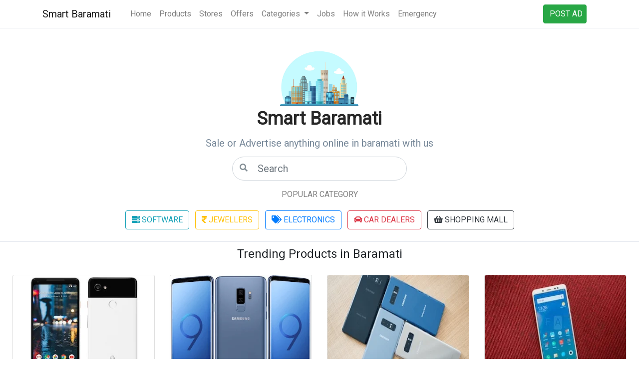

--- FILE ---
content_type: text/html; charset=UTF-8
request_url: https://www.smartbaramati.com/index/
body_size: 11834
content:

<!DOCTYPE html>
<html lang="en">
<head>
<title>Smart Baramati : Sale or Advertise anything online in baramati with us</title>
<meta charset="utf-8">

    <base href="/">
	<link rel="canonical" href="https://www.smartbaramati.com/" />
<meta name="viewport" content="width=device-width, initial-scale=1, shrink-to-fit=no">
<meta name="description"
	      content="Smart Baramati : Sale or Advertise anything online in baramati city. Search for popular hotel, near by restaurants, cafe, shopping mall, furniture showrooms, jewellers, doctors, movie theater, college, bank, atm, hosptial, car dealers.">

<link rel="shortcut icon" type="image/x-icon" href="favicon.ico"/>
<link rel="stylesheet" href="assets/bootstrap/css/bootstrap.min.css">
<link rel="stylesheet" href="assets/fontawesome/css/fontawesome-all.min.css"/>
<link href="https://fonts.googleapis.com/css?family=Roboto:300,400" rel="stylesheet">
		<link href="assets/design/css/home.min.css" rel="stylesheet" type="text/css" media="all"/>

<meta name="keywords" content="Smart Baramati,smartbit,baramati,baramati city,smart city,near by baramati"/>
<script type="text/javascript" src="assets/jquery/jquery-3.3.1.slim.min.js"></script>
<script src="assets/bootstrap/js/bootstrap.min.js"></script>
<script type="text/javascript" src="assets/design/js/shadoweffect.js"></script>
<!-- Global site tag (gtag.js) - Google Analytics -->
<script async src="https://www.googletagmanager.com/gtag/js?id=UA-93249036-2"></script>
<script>
  window.dataLayer = window.dataLayer || [];
  function gtag(){dataLayer.push(arguments);}
  gtag('js', new Date());

  gtag('config', 'UA-93249036-2', { 'anonymize_ip': true });
</script>
<script data-ad-client="ca-pub-3231475540598903" async src="https://pagead2.googlesyndication.com/pagead/js/adsbygoogle.js"></script><meta name="google-site-verification" content="Z5kLopjaoWrtvhoTzqz6RCLoydZVRGsbFQe7_OH_2lQ" />
<script type="application/ld+json">
    {
        "@context": "http://schema.org",
        "@type": "WebSite",
        "name": "Smart Baramati",
        "url": "https://www.smartbaramati.com/",
        "potentialAction": {
            "@type": "SearchAction",
            "target": "https://www.smartbaramati.com/listing.php?search={search_term_string}",
            "query-input": "required name=search_term_string"
        }
    }
    </script>
    <script type="text/javascript">
  window.GUMLET_CONFIG = {
      hosts: [{
          current: "smartbaramati.com",
          gumlet: "smartbaramati.gumlet.io"
      }],
      lazy_load: true
  };
  (function(){d=document;s=d.createElement("script");s.src="https://cdn.gumlet.com/gumlet.js/2.1/gumlet.min.js";s.async=1;d.getElementsByTagName("head")[0].appendChild(s);})();
</script>
<script defer src="site.js"></script>
  <meta name="viewport" content="width=device-width, user-scalable=no" />
  <link rel="manifest" href="manifest.json" />
</head>
<body>


    <nav class="navbar navbar-expand-lg navbar-light">
        <div class="container"><a href="#" class="navbar-brand">Smart Baramati</a>
            <div class="d-flex ml-auto">
                <button class="navbar-toggler" type="button" data-toggle="collapse" data-target="#globalNavbar"
                        aria-controls="globalNavbar" aria-expanded="false" aria-label="Toggle navigation"><span
                            class="navbar-toggler-icon"></span></button>
            </div>

            <div class="collapse navbar-collapse" id="globalNavbar">
                <ul class="navbar-nav mr-auto order-1">
                    <li class="nav-item"><a class="nav-link" href="https://www.smartbaramati.com/">Home</a></li>
                    <li class="nav-item"><a class="nav-link" href="trending-products/">Products</a></li>
                    <li class="nav-item"><a class="nav-link" href="trending-stores/">Stores</a></li>
                    <li class="nav-item"><a class="nav-link" href="trending-offers/">Offers</a></li>


                    <li class="nav-item dropdown mega-dropdown">
                        <a class="nav-link dropdown-toggle" href="#" id="navbarDropdown" role="button"
                           data-toggle="dropdown" aria-haspopup="true" aria-expanded="false">
                            Categories
                        </a>
                        <div class="dropdown-menu mega-dropdown-background" aria-labelledby="navbarDropdown">
                            <div class="navbar-collapse navbar-top-collapse">

                                <div class="row mega-dropdown-background">
                                    <div class="col-md-2">
                                        <p class="text-center">Shopping</p>
                                        <div class="dropdown-divider"></div>
                                        <a title="Electronics" class="dropdown-item" href="electronics-baramati-listing/">Electronics</a>
                                        <a title="Jewellers" class="dropdown-item" href="jewellers-baramati-listing/">Jewellers</a>
                                        <a title="Clothing" class="dropdown-item" href="clothing-baramati-listing/">Clothing</a>
                                        <a title="Mobiles" class="dropdown-item" href="mobile-phone-dealers-baramati-listing/">Mobile Phone Dealers</a>
                                        <a title="Footwear" class="dropdown-item" href="footwear-baramati-listing/">Footwear</a>
                                        <br>
                                    </div>
                                    <div class="col-md-2">
                                        <p class="text-center">Services</p>
                                        <div class="dropdown-divider"></div>
                                        <a title="Insurance" class="dropdown-item" href="insurance-agent-baramati-listing/">Insurance</a>
                                        <a title="Finance" class="dropdown-item" href="finance-baramati-listing/">Finance</a>
                                        <a title="Car Repair & Services" class="dropdown-item" href="car-repair-services-baramati-listing/">Car Repair &
                                            Services</a>
                                        <a title="Electrician" class="dropdown-item" href="electricians-baramati-listing/">Electrician</a>
                                        <a title="Wholesaler" class="dropdown-item" href="wholesaler-baramati-listing/">Wholesaler</a>
                                        <br>
                                    </div>
                                    <div class="col-md-2">
                                        <p class="text-center">Food & Drinks</p>
                                        <div class="dropdown-divider"></div>
                                        <a title="Hotels" class="dropdown-item" href="hotels-baramati-listing/">Hotels</a>
                                        <a title="Snacks Center" class="dropdown-item" href="snacks-center-baramati-listing/">Snacks Center</a>
                                        <a title="Restaurants" class="dropdown-item" href="restaurants-baramati-listing/">Restaurants</a>
                                        <a title="Mess" class="dropdown-item" href="mess-baramati-listing/">Mess</a>
                                        <a title="Sweet Home" class="dropdown-item" href="sweet-home-baramati-listing/">Sweet Home</a>
                                        <br>
                                    </div>
                                    <div class="col-md-2">
                                        <p class="text-center">Computer & IT</p>
                                        <div class="dropdown-divider"></div>
                                        <a title="Computer Training" class="dropdown-item" href="computer-training-institute-baramati-listing/">Computer
                                            Training</a>
                                        <a title="Computer Repairing" class="dropdown-item" href="computer-baramati-listing/">Computer
                                            Repairing</a>
                                        <a title="CCTV" class="dropdown-item" href="cctv-baramati-listing/">CCTV</a>
                                        <a title="Flex & Printing" class="dropdown-item" href="flex-printing-baramati-listing/">Flex & Printing</a>
                                        <br>
                                    </div>
                                    <div class="col-md-2">
                                        <p class="text-center">Automobile</p>
                                        <div class="dropdown-divider"></div>
                                        <a title="Car Dealers" class="dropdown-item" href="car-dealers-baramati-listing/">Car Dealers</a>
                                        <a title="Bike Dealers" class="dropdown-item" href="bike-dealers-baramati-listing/">Bike Dealers</a>
                                        <a title="Car Repair & Services" class="dropdown-item" href="car-repair-services-baramati-listing/">Car Repair &
                                            Services</a>
                                        <a title="Bike Repair & Services" class="dropdown-item" href="#">Bike Repair &
                                            Services</a>
                                        <br>
                                    </div>
                                    <div class="col-md-2">
                                        <p class="text-center">Popular in Baramati</p>
                                        <div class="dropdown-divider"></div>
                                        <a title="Movie Theator" class="dropdown-item" href="movie-theater-baramati-listing/">Movie Theator</a>
                                        <a title="Nakshatra Garden" class="dropdown-item" href="nakshatra-garden-1357-baramati/">Nakshatra Garden</a>
                                        <a title="Krishi Vigyan Kendra" class="dropdown-item" href="#">Krishi Vigyan
                                            Kendra</a>
                                        <a title="VPKBIET" class="dropdown-item" href="vidya-pratishthans-kamalnayan-bajaj-institute-of-engineering-and-technology-302-baramati/">VPKBIET</a>
                                        <a title="Load More" class="dropdown-item" href="category/">Load More <i class="fa fa-arrow-circle-right"></i></a>
                                        <br>
                                    </div>
                                </div>
                            </div>
                        </div>

                    </li>

                    <li class="nav-item"><a title="Jobs" class="nav-link" href="jobs/">Jobs</a></li>
                    <li class="nav-item"><a class="nav-link" href="how-it-works/">How it Works</a></li>
                    <li class="nav-item"><a class="nav-link" href="emergency-numbers/">Emergency</a></li>

                </ul>
                <ul class="navbar-nav d-none d-lg-flex ml-2 order-3">
                    <a title="POST AD" class="btn btn-success" href="post-ad/" role="button">POST AD</a>
                </ul>
            </div>
        </div>
    </nav>

	
    <main id="main" class="site-main main">
        <section class="hero">
            <div class="container">
                <img src="images/smartbaramati.png" alt="Smart Baramati" class="image-size img-responsive">
                <br>
                <h1 class="display-1 text-bold">Smart Baramati</h1>
                <p class="h5 text-gray-soft">Sale or Advertise anything online in baramati with us</p>
                <form class="hero__form" action="listing.php" method="get">
                    <div class="form-group">
                        <div class="form-group--search form-group--search--left">
                            <input class="form-control form-control-lg form-control--rounded" name="search" id="search"
                                   type="search" placeholder="Search">
                            <button class="btn-submit" type="submit">
                                <i class="fa fa-search fa-1x"></i>
                            </button>
                        </div>
                    </div>
                </form>
                <p class="text-black-50">POPULAR CATEGORY</p>
                <div>
                    <a title="SOFTWARE" class="btn btn-outline-info m-1" href="software-baramati-listing/" role="button"><i
                                class="fa fa-server fa-1x"></i> SOFTWARE</a>
                    <a title="JEWELLERS" class="btn btn-outline-warning m-1" href="jewellers-baramati-listing/" role="button"><i
                                class="fa fa-rupee-sign fa-1x"></i> JEWELLERS</a>
                    <a title="ELECTRONICS" class="btn btn-outline-primary m-1" href="electronics-baramati-listing/" role="button"><i
                                class="fa fa-tags fa-1x"></i> ELECTRONICS</a>
                    <a title="CAR DEALERS" class="btn btn-outline-danger m-1" href="car-dealers-baramati-listing/" role="button"><i
                                class="fa fa-car fa-1x"></i> CAR DEALERS</a>
                    <a title="SHOPPING MALL" class="btn btn-outline-dark m-1" href="shopping-mall-baramati-listing/" role="button"><i
                                class="fa fa-shopping-basket fa-1x"></i> SHOPPING MALL</a>
                </div>
            </div>
        </section>
    </main>

	
        <div class="container-fluid">
            <p class="h4 text-center sectionheader">Trending Products in Baramati</p>
            <div class="card-deck sectionheader">
				                                    <div class="card">
                                        <a href="google-pixel-2-xl-black-white-64-gb-4-ram-product/">
                                            <div class="card-img-top card-img-top-250">
                                                <img class="img-fluid card-img-top-250"
                                                     data-src="../images/product/google-pixel-2-xl-64-gb-black-white.png"
                                                     alt="Smart Baramati"></div>
                                            <div class="card-body">
                                                <p class="h6 text-gray-soft text-center">Google Pixel 2 XL (Black & White, 64 GB) 
(4 GB RAM)</p>                                               
												                                                    <p class="text-center">
                                                        <span class="text-success"><i
                                                                    class="fa fa-rupee-sign text-success"></i>&nbsp;39129                                                        </span>&nbsp;&nbsp;
                                                        <span class="text-info">
                                                            <del><i class="fa fa-rupee-sign text-info"></i>&nbsp;45499                                                            </del>
                                                        </span>&nbsp;&nbsp;
                                                        <span class="text-black-50">14 % OFF                                                        </span>
                                                    </p>
													                                                                <p class="card-text card-my-phone text-center">
                                                                    <a href="#"
                                                                       class="btn btn-success btn-sm disabled">0
                                                                    </a>
																	<i class="far fa-star text-warning"></i><i class="far fa-star text-warning"></i><i class="far fa-star text-warning"></i><i class="far fa-star text-warning"></i><i class="far fa-star text-warning"></i>																	<small>0 Votes</small>                                                                </p>
																                                            </div>
                                        </a>
                                    </div>
															                                    <div class="card">
                                        <a href="samsung-galaxy-s9-plus-coral-blue-64-gb-6-ram-product/">
                                            <div class="card-img-top card-img-top-250">
                                                <img class="img-fluid card-img-top-250"
                                                     data-src="../images/product/samsung-galaxy-s9-plus-coral-blue-64-gb-ram.png"
                                                     alt="Smart Baramati"></div>
                                            <div class="card-body">
                                                <p class="h6 text-gray-soft text-center">Samsung Galaxy S9 Plus (Coral Blue, 64 GB) (6 GB RAM)</p>                                               
												                                                    <p class="text-center">
                                                        <span class="text-success"><i
                                                                    class="fa fa-rupee-sign text-success"></i>&nbsp;52791                                                        </span>&nbsp;&nbsp;
                                                        <span class="text-info">
                                                            <del><i class="fa fa-rupee-sign text-info"></i>&nbsp;59990                                                            </del>
                                                        </span>&nbsp;&nbsp;
                                                        <span class="text-black-50">12 % OFF                                                        </span>
                                                    </p>
													                                                                <p class="card-text card-my-phone text-center">
                                                                    <a href="#"
                                                                       class="btn btn-success btn-sm disabled">5.0                                                                    </a>
																	<i class="fas fa-star text-warning"></i><i class="fas fa-star text-warning"></i><i class="fas fa-star text-warning"></i><i class="fas fa-star text-warning"></i><i class="fas fa-star text-warning"></i>																	<small>1 Votes</small>                                                                </p>
																                                            </div>
                                        </a>
                                    </div>
															                                    <div class="card">
                                        <a href="samsung-galaxy-note-8-midnight-black-64-gb-product/">
                                            <div class="card-img-top card-img-top-250">
                                                <img class="img-fluid card-img-top-250"
                                                     data-src="../images/product/samsung-galaxy-note-8-64-gb-black-white.png"
                                                     alt="Smart Baramati"></div>
                                            <div class="card-body">
                                                <p class="h6 text-gray-soft text-center">Samsung Galaxy Note 8 (Midnight Black, 64 GB)  (6 GB RAM)</p>                                               
												                                                    <p class="text-center">
                                                        <span class="text-success"><i
                                                                    class="fa fa-rupee-sign text-success"></i>&nbsp;53030                                                        </span>&nbsp;&nbsp;
                                                        <span class="text-info">
                                                            <del><i class="fa fa-rupee-sign text-info"></i>&nbsp;74690                                                            </del>
                                                        </span>&nbsp;&nbsp;
                                                        <span class="text-black-50">29 % OFF                                                        </span>
                                                    </p>
													                                                                <p class="card-text card-my-phone text-center">
                                                                    <a href="#"
                                                                       class="btn btn-success btn-sm disabled">0
                                                                    </a>
																	<i class="far fa-star text-warning"></i><i class="far fa-star text-warning"></i><i class="far fa-star text-warning"></i><i class="far fa-star text-warning"></i><i class="far fa-star text-warning"></i>																	<small>0 Votes</small>                                                                </p>
																                                            </div>
                                        </a>
                                    </div>
															                                    <div class="card">
                                        <a href="redmi-note-5-pro-gold-64-gb-4gb-ram-product/">
                                            <div class="card-img-top card-img-top-250">
                                                <img class="img-fluid card-img-top-250"
                                                     data-src="../images/product/redmi-note-5-pro.jpg"
                                                     alt="Smart Baramati"></div>
                                            <div class="card-body">
                                                <p class="h6 text-gray-soft text-center">Redmi Note 5 Pro (Gold, 64 GB)  (4 GB RAM)</p>                                               
												                                                    <p class="text-center">
                                                        <span class="text-success"><i
                                                                    class="fa fa-rupee-sign text-success"></i>&nbsp;14241                                                        </span>&nbsp;&nbsp;
                                                        <span class="text-info">
                                                            <del><i class="fa fa-rupee-sign text-info"></i>&nbsp;14990                                                            </del>
                                                        </span>&nbsp;&nbsp;
                                                        <span class="text-black-50">5 % OFF                                                        </span>
                                                    </p>
													                                                                <p class="card-text card-my-phone text-center">
                                                                    <a href="#"
                                                                       class="btn btn-success btn-sm disabled">5.0                                                                    </a>
																	<i class="fas fa-star text-warning"></i><i class="fas fa-star text-warning"></i><i class="fas fa-star text-warning"></i><i class="fas fa-star text-warning"></i><i class="fas fa-star text-warning"></i>																	<small>1 Votes</small>                                                                </p>
																                                            </div>
                                        </a>
                                    </div>
															            </div>

        </div>

			        <div class="container-fluid">
            <p class="h4 text-center sectionheader">Offers in Baramati</p>
            <div class="card-deck sectionheader">
				                                    <div class="card">
                                        <a href="moto-e4-plus-iron-gray-32-gb-3gb-ram-product/">
                                            <div class="card-img-top card-img-top-250">
                                                <img class="img-fluid card-img-top-250"
                                                     data-src="../images/product/motorola-moto-e4-plus-xt1770.jpg"
                                                     alt="Smart Baramati"></div>
                                            <div class="card-body">
                                                <p class="h5 text-gray-soft text-center">Moto E4 Plus 5% OFF</p>
                                            </div>

                                        </a>
                                    </div>
															                                    <div class="card">
                                        <a href="redmi-note-5-pro-gold-64-gb-4gb-ram-product/">
                                            <div class="card-img-top card-img-top-250">
                                                <img class="img-fluid card-img-top-250"
                                                     data-src="../images/product/redmi-note-5-pro.jpg"
                                                     alt="Smart Baramati"></div>
                                            <div class="card-body">
                                                <p class="h5 text-gray-soft text-center">Redmi Note 5 Pro 5% OFF</p>
                                            </div>

                                        </a>
                                    </div>
															                                    <div class="card">
                                        <a href="software-development-product/">
                                            <div class="card-img-top card-img-top-250">
                                                <img class="img-fluid card-img-top-250"
                                                     data-src="../images/product/web-design-smartbit-infotech.png"
                                                     alt="Smart Baramati"></div>
                                            <div class="card-body">
                                                <p class="h5 text-gray-soft text-center">Website Development</p>
                                            </div>

                                        </a>
                                    </div>
															                                    <div class="card">
                                        <a href="android-app-development-product/">
                                            <div class="card-img-top card-img-top-250">
                                                <img class="img-fluid card-img-top-250"
                                                     data-src="../images/product/mobile-apps-development-smartbit-infotech.png"
                                                     alt="Smart Baramati"></div>
                                            <div class="card-body">
                                                <p class="h5 text-gray-soft text-center">Android App Development</p>
                                            </div>

                                        </a>
                                    </div>
															            </div>
        </div>
		

        <div class="container-fluid">
            <p class="h4 text-center sectionheader">Popular Stores in Baramati</p>
            <div class="card-deck sectionheader">
				                                    <div class="card">
                                        <a href="carnival-cinemas-2107-baramati/" title="Carnival Cinemas, MIDC, Baramati">
                                            <div class="card-img-top card-img-top-250">
                                                <img class="img-fluid card-img-top-250"
                                                     src="../images/smartbaramati.png"
                                                     alt="Carnival Cinemas, MIDC, Baramati"></div>
                                            <div class="card-body">
                                                <p class="h6 text-gray-soft text-center">Carnival Cinemas</p>
	                                                                                                        <p class="card-text card-my-phone text-center">
<button class="btn btn-outline-info disabled btn-sm">4.5</button>
					                                            <i class="fas fa-star text-warning"></i><i class="fas fa-star text-warning"></i><i class="fas fa-star text-warning"></i><i class="fas fa-star text-warning"></i><i class="fas fa-star-half text-warning"></i>					                                            <small>4 Votes</small>                                                            </p>
				                                            
                                                <p class="card-text card-my-phone text-center">
                                                    <button class="btn btn-outline-success disabled"
                                                            role="button">
                                                        <i class="fa fa-flip-horizontal"><i
                                                                    class="fa fa-phone fa-1x"></i></i>&nbsp;+91 7710822276                                                    </button>
                                                </p>

                                                <hr>
                                                <div class="row">
                                                    <div class="col-6">
                                                        <p class="card-text card-my-views text-left"><i
                                                                    class="fa fa-tag"></i>&nbsp; Movie Theater                                                        </p>
                                                    </div>
                                                    <div class="col-6">
                                                        <p class="card-text card-my-views text-right"><i
                                                                    class="fa fa-map-marker"></i>&nbsp; MIDC                                                        </p>
                                                    </div>
                                                </div>
                                            </div>
                                        </a>
                                    </div>
															                                    <div class="card">
                                        <a href="reliance-smart-shopping-mall-2108-baramati/" title="Reliance Smart, MIDC, Baramati">
                                            <div class="card-img-top card-img-top-250">
                                                <img class="img-fluid card-img-top-250"
                                                     src="../images/smartbaramati.png"
                                                     alt="Reliance Smart, MIDC, Baramati"></div>
                                            <div class="card-body">
                                                <p class="h6 text-gray-soft text-center">Reliance Smart</p>
	                                                                                                        <p class="card-text card-my-phone text-center">
<button class="btn btn-outline-info disabled btn-sm">5.0</button>
					                                            <i class="fas fa-star text-warning"></i><i class="fas fa-star text-warning"></i><i class="fas fa-star text-warning"></i><i class="fas fa-star text-warning"></i><i class="fas fa-star text-warning"></i>					                                            <small>1 Votes</small>                                                            </p>
				                                            
                                                <p class="card-text card-my-phone text-center">
                                                    <button class="btn btn-outline-success disabled"
                                                            role="button">
                                                        <i class="fa fa-flip-horizontal"><i
                                                                    class="fa fa-phone fa-1x"></i></i>&nbsp;18001032022                                                    </button>
                                                </p>

                                                <hr>
                                                <div class="row">
                                                    <div class="col-6">
                                                        <p class="card-text card-my-views text-left"><i
                                                                    class="fa fa-tag"></i>&nbsp; Shopping Mall                                                        </p>
                                                    </div>
                                                    <div class="col-6">
                                                        <p class="card-text card-my-views text-right"><i
                                                                    class="fa fa-map-marker"></i>&nbsp; MIDC                                                        </p>
                                                    </div>
                                                </div>
                                            </div>
                                        </a>
                                    </div>
															                                    <div class="card">
                                        <a href="smartbit-infotech-2041-baramati/" title="SmartBit Infotech, Bhigwan Chowk, Baramati">
                                            <div class="card-img-top card-img-top-250">
                                                <img class="img-fluid card-img-top-250"
                                                     src="../images/store/2041/2041.png"
                                                     alt="SmartBit Infotech, Bhigwan Chowk, Baramati"></div>
                                            <div class="card-body">
                                                <p class="h6 text-gray-soft text-center">SmartBit Infotech</p>
	                                                                                                        <p class="card-text card-my-phone text-center">
<button class="btn btn-outline-info disabled btn-sm">4.5</button>
					                                            <i class="fas fa-star text-warning"></i><i class="fas fa-star text-warning"></i><i class="fas fa-star text-warning"></i><i class="fas fa-star text-warning"></i><i class="fas fa-star-half text-warning"></i>					                                            <small>4 Votes</small>                                                            </p>
				                                            
                                                <p class="card-text card-my-phone text-center">
                                                    <button class="btn btn-outline-success disabled"
                                                            role="button">
                                                        <i class="fa fa-flip-horizontal"><i
                                                                    class="fa fa-phone fa-1x"></i></i>&nbsp;(+91) 9923596160                                                    </button>
                                                </p>

                                                <hr>
                                                <div class="row">
                                                    <div class="col-6">
                                                        <p class="card-text card-my-views text-left"><i
                                                                    class="fa fa-tag"></i>&nbsp; Software                                                        </p>
                                                    </div>
                                                    <div class="col-6">
                                                        <p class="card-text card-my-views text-right"><i
                                                                    class="fa fa-map-marker"></i>&nbsp; Bhigwan Chowk                                                        </p>
                                                    </div>
                                                </div>
                                            </div>
                                        </a>
                                    </div>
															                                    <div class="card">
                                        <a href="kyara-lifestyle-llp-2055-baramati/" title="Kyara Lifestyle LLP, Bhigwan Road, Baramati">
                                            <div class="card-img-top card-img-top-250">
                                                <img class="img-fluid card-img-top-250"
                                                     src="../images/store/2055_main.png"
                                                     alt="Kyara Lifestyle LLP, Bhigwan Road, Baramati"></div>
                                            <div class="card-body">
                                                <p class="h6 text-gray-soft text-center">Kyara Lifestyle LLP</p>
	                                                                                                        <p class="card-text card-my-phone text-center">
<button class="btn btn-outline-info disabled btn-sm">0.0</button>
					                                            <i class="far fa-star text-warning"></i><i class="far fa-star text-warning"></i><i class="far fa-star text-warning"></i><i class="far fa-star text-warning"></i><i class="far fa-star text-warning"></i>					                                            <small>0 Votes</small>                                                            </p>
				                                            
                                                <p class="card-text card-my-phone text-center">
                                                    <button class="btn btn-outline-success disabled"
                                                            role="button">
                                                        <i class="fa fa-flip-horizontal"><i
                                                                    class="fa fa-phone fa-1x"></i></i>&nbsp;(+91) 02112 222203                                                    </button>
                                                </p>

                                                <hr>
                                                <div class="row">
                                                    <div class="col-6">
                                                        <p class="card-text card-my-views text-left"><i
                                                                    class="fa fa-tag"></i>&nbsp; Shopping Mall                                                        </p>
                                                    </div>
                                                    <div class="col-6">
                                                        <p class="card-text card-my-views text-right"><i
                                                                    class="fa fa-map-marker"></i>&nbsp; Bhigwan Road                                                        </p>
                                                    </div>
                                                </div>
                                            </div>
                                        </a>
                                    </div>
															            </div>
        </div>
		

        <div class="container-fluid">
            <p class="h4 text-center sectionheader">Trending Services in Baramati</p>
            <div class="card-deck">

				                                    <div class="card">

                                    <ul class="list-group">

									
                                <li class="list-group-item">
                                    <i class="fas fa-arrow-alt-circle-right text-secondary"></i>&nbsp;&nbsp;<span
                                            class="text-secondary"><a href="electronics-baramati-listing/"
                                                                      title="Electronics">Electronics</a></span>
                                </li>

								
                                <li class="list-group-item">
                                    <i class="fas fa-arrow-alt-circle-right text-danger"></i>&nbsp;&nbsp;<span
                                            class="text-secondary"><a href="movie-theater-baramati-listing/"
                                                                      title="Movie Theater">Movie Theater</a></span>
                                </li>

								
                                <li class="list-group-item">
                                    <i class="fas fa-arrow-alt-circle-right text-warning"></i>&nbsp;&nbsp;<span
                                            class="text-secondary"><a href="car-dealers-baramati-listing/"
                                                                      title="Car Dealers">Car Dealers</a></span>
                                </li>

								
                                <li class="list-group-item">
                                    <i class="fas fa-arrow-alt-circle-right text-primary"></i>&nbsp;&nbsp;<span
                                            class="text-secondary"><a href="jewellers-baramati-listing/"
                                                                      title="Jewellers">Jewellers</a></span>
                                </li>

								
                                <li class="list-group-item">
                                    <i class="fas fa-arrow-alt-circle-right text-primary"></i>&nbsp;&nbsp;<span
                                            class="text-secondary"><a href="hotels-baramati-listing/"
                                                                      title="Hotels">Hotels</a></span>
                                </li>

								
                                <li class="list-group-item">
                                    <i class="fas fa-arrow-alt-circle-right text-secondary"></i>&nbsp;&nbsp;<span
                                            class="text-secondary"><a href="mangal-karyalay-baramati-listing/"
                                                                      title="Mangal Karyalay">Mangal Karyalay</a></span>
                                </li>

								
                                <li class="list-group-item">
                                    <i class="fas fa-arrow-alt-circle-right text-danger"></i>&nbsp;&nbsp;<span
                                            class="text-secondary"><a href="mobile-phone-dealers-baramati-listing/"
                                                                      title="Mobile Phone Dealers">Mobile Phone Dealers</a></span>
                                </li>

								
                                <li class="list-group-item">
                                    <i class="fas fa-arrow-alt-circle-right text-danger"></i>&nbsp;&nbsp;<span
                                            class="text-secondary"><a href="college-baramati-listing/"
                                                                      title="College">College</a></span>
                                </li>

								
                                <li class="list-group-item">
                                    <i class="fas fa-arrow-alt-circle-right text-primary"></i>&nbsp;&nbsp;<span
                                            class="text-secondary"><a href="mobile-phone-repair-services-baramati-listing/"
                                                                      title="Mobile Phone Repair and Services">Mobile Phone Repair and Services</a></span>
                                </li>

								
                                <li class="list-group-item">
                                    <i class="fas fa-arrow-alt-circle-right text-warning"></i>&nbsp;&nbsp;<span
                                            class="text-secondary"><a href="shopping-mall-baramati-listing/"
                                                                      title="Shopping Mall">Shopping Mall</a></span>
                                </li>

								
                                <li class="list-group-item">
                                    <i class="fas fa-arrow-alt-circle-right text-warning"></i>&nbsp;&nbsp;<span
                                            class="text-secondary"><a href="furniture-baramati-listing/"
                                                                      title="Furniture">Furniture</a></span>
                                </li>

								
                                <li class="list-group-item">
                                    <i class="fas fa-arrow-alt-circle-right text-danger"></i>&nbsp;&nbsp;<span
                                            class="text-secondary"><a href="hospital-baramati-listing/"
                                                                      title="Hospital">Hospital</a></span>
                                </li>

								
                                <li class="list-group-item">
                                    <i class="fas fa-arrow-alt-circle-right text-secondary"></i>&nbsp;&nbsp;<span
                                            class="text-secondary"><a href="restaurants-baramati-listing/"
                                                                      title="Restaurants">Restaurants</a></span>
                                </li>

								
                                <li class="list-group-item">
                                    <i class="fas fa-arrow-alt-circle-right text-primary"></i>&nbsp;&nbsp;<span
                                            class="text-secondary"><a href="doctor-baramati-listing/"
                                                                      title="Doctor">Doctor</a></span>
                                </li>

								                                    </ul>
                                    </div>
									                                    <div class="card">

                                    <ul class="list-group">

									
                                <li class="list-group-item">
                                    <i class="fas fa-arrow-alt-circle-right text-success"></i>&nbsp;&nbsp;<span
                                            class="text-secondary"><a href="flex-printing-baramati-listing/"
                                                                      title="Flex and Printing">Flex and Printing</a></span>
                                </li>

								
                                <li class="list-group-item">
                                    <i class="fas fa-arrow-alt-circle-right text-secondary"></i>&nbsp;&nbsp;<span
                                            class="text-secondary"><a href="bike-dealers-baramati-listing/"
                                                                      title="Bike Dealers">Bike Dealers</a></span>
                                </li>

								
                                <li class="list-group-item">
                                    <i class="fas fa-arrow-alt-circle-right text-secondary"></i>&nbsp;&nbsp;<span
                                            class="text-secondary"><a href="footwear-baramati-listing/"
                                                                      title="Footwear">Footwear</a></span>
                                </li>

								
                                <li class="list-group-item">
                                    <i class="fas fa-arrow-alt-circle-right text-secondary"></i>&nbsp;&nbsp;<span
                                            class="text-secondary"><a href="cake-shop-baramati-listing/"
                                                                      title="Cake Shop">Cake Shop</a></span>
                                </li>

								
                                <li class="list-group-item">
                                    <i class="fas fa-arrow-alt-circle-right text-secondary"></i>&nbsp;&nbsp;<span
                                            class="text-secondary"><a href="gift-shopee-baramati-listing/"
                                                                      title="Gift Shopee">Gift Shopee</a></span>
                                </li>

								
                                <li class="list-group-item">
                                    <i class="fas fa-arrow-alt-circle-right text-secondary"></i>&nbsp;&nbsp;<span
                                            class="text-secondary"><a href="optics-baramati-listing/"
                                                                      title="Optics">Optics</a></span>
                                </li>

								
                                <li class="list-group-item">
                                    <i class="fas fa-arrow-alt-circle-right text-secondary"></i>&nbsp;&nbsp;<span
                                            class="text-secondary"><a href="software-baramati-listing/"
                                                                      title="Software">Software</a></span>
                                </li>

								
                                <li class="list-group-item">
                                    <i class="fas fa-arrow-alt-circle-right text-secondary"></i>&nbsp;&nbsp;<span
                                            class="text-secondary"><a href="computer-training-institute-baramati-listing/"
                                                                      title="Computer Training Institute">Computer Training Institute</a></span>
                                </li>

								
                                <li class="list-group-item">
                                    <i class="fas fa-arrow-alt-circle-right text-secondary"></i>&nbsp;&nbsp;<span
                                            class="text-secondary"><a href="stationary-baramati-listing/"
                                                                      title="Stationary">Stationary</a></span>
                                </li>

								
                                <li class="list-group-item">
                                    <i class="fas fa-arrow-alt-circle-right text-secondary"></i>&nbsp;&nbsp;<span
                                            class="text-secondary"><a href="marriage-bureau-baramati-listing/"
                                                                      title="Marriage Bureau">Marriage Bureau</a></span>
                                </li>

								
                                <li class="list-group-item">
                                    <i class="fas fa-arrow-alt-circle-right text-secondary"></i>&nbsp;&nbsp;<span
                                            class="text-secondary"><a href="car-repair-services-baramati-listing/"
                                                                      title="Car Repair and Services">Car Repair and Services</a></span>
                                </li>

								
                                <li class="list-group-item">
                                    <i class="fas fa-arrow-alt-circle-right text-secondary"></i>&nbsp;&nbsp;<span
                                            class="text-secondary"><a href="medicals-baramati-listing/"
                                                                      title="Medicals">Medicals</a></span>
                                </li>

								
                                <li class="list-group-item">
                                    <i class="fas fa-arrow-alt-circle-right text-secondary"></i>&nbsp;&nbsp;<span
                                            class="text-secondary"><a href="photo-studio-baramati-listing/"
                                                                      title="PHOTO STUDIO">PHOTO STUDIO</a></span>
                                </li>

								
                                <li class="list-group-item">
                                    <i class="fas fa-arrow-alt-circle-right text-secondary"></i>&nbsp;&nbsp;<span
                                            class="text-secondary"><a href="insurance-agent-baramati-listing/"
                                                                      title="Insurance Agent">Insurance Agent</a></span>
                                </li>

								                                    </ul>
                                    </div>
									                                    <div class="card">

                                    <ul class="list-group">

									
                                <li class="list-group-item">
                                    <i class="fas fa-arrow-alt-circle-right text-secondary"></i>&nbsp;&nbsp;<span
                                            class="text-secondary"><a href="computer-repair-services-baramati-listing/"
                                                                      title="Computer Repair and Services">Computer Repair and Services</a></span>
                                </li>

								
                                <li class="list-group-item">
                                    <i class="fas fa-arrow-alt-circle-right text-secondary"></i>&nbsp;&nbsp;<span
                                            class="text-secondary"><a href="electricians-baramati-listing/"
                                                                      title="Electricians">Electricians</a></span>
                                </li>

								
                                <li class="list-group-item">
                                    <i class="fas fa-arrow-alt-circle-right text-success"></i>&nbsp;&nbsp;<span
                                            class="text-secondary"><a href="mobiles-baramati-listing/"
                                                                      title="Mobiles">Mobiles</a></span>
                                </li>

								
                                <li class="list-group-item">
                                    <i class="fas fa-arrow-alt-circle-right text-success"></i>&nbsp;&nbsp;<span
                                            class="text-secondary"><a href="clothing-baramati-listing/"
                                                                      title="Clothing">Clothing</a></span>
                                </li>

								
                                <li class="list-group-item">
                                    <i class="fas fa-arrow-alt-circle-right text-secondary"></i>&nbsp;&nbsp;<span
                                            class="text-secondary"><a href="watch-dealers-baramati-listing/"
                                                                      title="Watch Dealers">Watch Dealers</a></span>
                                </li>

								
                                <li class="list-group-item">
                                    <i class="fas fa-arrow-alt-circle-right text-secondary"></i>&nbsp;&nbsp;<span
                                            class="text-secondary"><a href="fabrication-baramati-listing/"
                                                                      title="Fabrication">Fabrication</a></span>
                                </li>

								
                                <li class="list-group-item">
                                    <i class="fas fa-arrow-alt-circle-right text-secondary"></i>&nbsp;&nbsp;<span
                                            class="text-secondary"><a href="wholesaler-baramati-listing/"
                                                                      title="Wholesaler">Wholesaler</a></span>
                                </li>

								
                                <li class="list-group-item">
                                    <i class="fas fa-arrow-alt-circle-right text-secondary"></i>&nbsp;&nbsp;<span
                                            class="text-secondary"><a href="hardware-baramati-listing/"
                                                                      title="Hardware">Hardware</a></span>
                                </li>

								
                                <li class="list-group-item">
                                    <i class="fas fa-arrow-alt-circle-right text-success"></i>&nbsp;&nbsp;<span
                                            class="text-secondary"><a href="english-speaking-institute-baramati-listing/"
                                                                      title="English Speaking Institute">English Speaking Institute</a></span>
                                </li>

								
                                <li class="list-group-item">
                                    <i class="fas fa-arrow-alt-circle-right text-primary"></i>&nbsp;&nbsp;<span
                                            class="text-secondary"><a href="electrical-shops-baramati-listing/"
                                                                      title="Electrical Shops">Electrical Shops</a></span>
                                </li>

								
                                <li class="list-group-item">
                                    <i class="fas fa-arrow-alt-circle-right text-secondary"></i>&nbsp;&nbsp;<span
                                            class="text-secondary"><a href="mess-baramati-listing/"
                                                                      title="Mess">Mess</a></span>
                                </li>

								
                                <li class="list-group-item">
                                    <i class="fas fa-arrow-alt-circle-right text-secondary"></i>&nbsp;&nbsp;<span
                                            class="text-secondary"><a href="snacks-center-baramati-listing/"
                                                                      title="Snacks Center">Snacks Center</a></span>
                                </li>

								
                                <li class="list-group-item">
                                    <i class="fas fa-arrow-alt-circle-right text-secondary"></i>&nbsp;&nbsp;<span
                                            class="text-secondary"><a href="repair-services-baramati-listing/"
                                                                      title="Repair and Services">Repair and Services</a></span>
                                </li>

								
                                <li class="list-group-item">
                                    <i class="fas fa-arrow-alt-circle-right text-secondary"></i>&nbsp;&nbsp;<span
                                            class="text-secondary"><a href="sweet-home-baramati-listing/"
                                                                      title="Sweet Home">Sweet Home</a></span>
                                </li>

								                                    </ul>
                                    </div>
									
            </div>
            <br>
            <div class="hero__form text-center">
                <p class="text-gray-soft text-center mr-8">Top Category in Baramati</p>
                <a title="Load More" class="btn btn-outline-danger" href="category/" role="button"><i
                            class="fa fa-arrow-circle-right fa-1x"></i> Load More</a>

            </div>
            <br>
        </div>

		

        <div class="container-fluid">
            <p class="h4 text-center sectionheader">Popular Area in Baramati</p>
            <div class="card-deck">
				                                    <div class="card">
                                    <ul class="list-group">
									
                                <li class="list-group-item">
                                    <a href="baramati-area/"><i class="fas fa-map-marker-alt"></i>&nbsp;&nbsp;Baramati</a>
                                </li>
								
                                <li class="list-group-item">
                                    <a href="cinema-road-area/"><i class="fas fa-map-marker-alt"></i>&nbsp;&nbsp;Cinema Road</a>
                                </li>
								
                                <li class="list-group-item">
                                    <a href="indapur-chowk-area/"><i class="fas fa-map-marker-alt"></i>&nbsp;&nbsp;Indapur Chowk</a>
                                </li>
								
                                <li class="list-group-item">
                                    <a href="bhigwan-chowk-area/"><i class="fas fa-map-marker-alt"></i>&nbsp;&nbsp;Bhigwan Chowk</a>
                                </li>
								
                                <li class="list-group-item">
                                    <a href="indapur-road-area/"><i class="fas fa-map-marker-alt"></i>&nbsp;&nbsp;Indapur Road</a>
                                </li>
								                                    </ul>
                                    </div>
									                                    <div class="card">
                                    <ul class="list-group">
									
                                <li class="list-group-item">
                                    <a href="st-stand-area/"><i class="fas fa-map-marker-alt"></i>&nbsp;&nbsp;S.T. Stand</a>
                                </li>
								
                                <li class="list-group-item">
                                    <a href="main-road-area/"><i class="fas fa-map-marker-alt"></i>&nbsp;&nbsp;Main Road</a>
                                </li>
								
                                <li class="list-group-item">
                                    <a href="station-road-area/"><i class="fas fa-map-marker-alt"></i>&nbsp;&nbsp;Station Road</a>
                                </li>
								
                                <li class="list-group-item">
                                    <a href="kacheri-road-area/"><i class="fas fa-map-marker-alt"></i>&nbsp;&nbsp;Kacheri Road</a>
                                </li>
								
                                <li class="list-group-item">
                                    <a href="khandobanagar-area/"><i class="fas fa-map-marker-alt"></i>&nbsp;&nbsp;Khandobanagar</a>
                                </li>
								                                    </ul>
                                    </div>
									                                    <div class="card">
                                    <ul class="list-group">
									
                                <li class="list-group-item">
                                    <a href="bhigwan-road-area/"><i class="fas fa-map-marker-alt"></i>&nbsp;&nbsp;Bhigwan Road</a>
                                </li>
								
                                <li class="list-group-item">
                                    <a href="midc-area/"><i class="fas fa-map-marker-alt"></i>&nbsp;&nbsp;MIDC</a>
                                </li>
								
                                <li class="list-group-item">
                                    <a href="nira-road-area/"><i class="fas fa-map-marker-alt"></i>&nbsp;&nbsp;Nira Road</a>
                                </li>
								
                                <li class="list-group-item">
                                    <a href="midc-road-area/"><i class="fas fa-map-marker-alt"></i>&nbsp;&nbsp;MIDC Road</a>
                                </li>
								
                                <li class="list-group-item">
                                    <a href="gunvadi-road-area/"><i class="fas fa-map-marker-alt"></i>&nbsp;&nbsp;Gunvadi Road</a>
                                </li>
								                                    </ul>
                                    </div>
									                                    <div class="card">
                                    <ul class="list-group">
									
                                <li class="list-group-item">
                                    <a href="phaltan-road-area/"><i class="fas fa-map-marker-alt"></i>&nbsp;&nbsp;Phaltan Road</a>
                                </li>
								
                                <li class="list-group-item">
                                    <a href="kasaba-area/"><i class="fas fa-map-marker-alt"></i>&nbsp;&nbsp;Kasaba</a>
                                </li>
								
                                <li class="list-group-item">
                                    <a href="teen-hatti-chowk-area/"><i class="fas fa-map-marker-alt"></i>&nbsp;&nbsp;Teen Hatti Chowk</a>
                                </li>
								
                                <li class="list-group-item">
                                    <a href="nira-road-area/"><i class="fas fa-map-marker-alt"></i>&nbsp;&nbsp;Nira Road</a>
                                </li>
								
                                <li class="list-group-item">
                                    <a href="canal-road-area/"><i class="fas fa-map-marker-alt"></i>&nbsp;&nbsp;Canal Road</a>
                                </li>
								                                    </ul>
                                    </div>
									            </div>
            <br>
        </div>
		    <div class="container-fluid footerstyle">
        <p class="h4 text-center sectionheader">About Baramati</p>
        <p class="text-justify">
            <b>Baramati</b> is a city and a municipal council in Pune district in the state
            of Maharashtra, India. It is located at 18.15°N 74.58°E. It has an average elevation of 538 meters (1765 feet). It belongs to Paschim
            Maharashtra region and Pune Division. 232 KM from
            State capital Mumbai towards west.
            Surrounding areas mostly depend on agriculture as the main source of income. The land in
            the
            region is very well irrigated because of
            <mark>Nira Left Canal irrigation from Veer Dam</mark>
            . Nira River and Karha
            River also provide direct irrigation water to farms. Drinking water is also sourced from this canal.
            Additionally Municipal Council also receives drinking water from
            <mark>Ujjani Dam</mark>
            through a pipeline. Main crops
            include Sugarcane, Grapes, Jawari, Cotton and Wheat. Grapes and Sugar are exported from here. There is a
            huge market place for cotton and food grains in the city.
        </p>
        <p class="text-justify">
            It has created a niche for itself in the field of education. Last decade has seen growth of
            Baramati
            as a Prominent Education Center with Colleges and Schools ranging
            from Engineering to Biotechnology to Law and Medical college. Surrounded area has three
            major
            places which have become well known education centers. <a href="https://www.smartbaramati.com/vidyanagari-area/"
                                                                      title="Vidya Pratishthan">Vidya
                Pratishthan</a> offers courses from primary
            education to master's degrees. <a href="https://www.smartbaramati.com/vidyanagari-area/" title="Vidyanagari">Vidyanagari</a>
            has a Law College,
            College of Engineering, School of
            BioTechnology, Institute of Information Technology, MBA, MCA apart from Primary School and Arts,
            Commerce,
            Science College. <a href="https://www.smartbaramati.com/tuljaram-chaturchand-college-1795-baramati/"
                                title="Tuljaram Chaturchand College">Tuljaram Chaturchand College</a>
            <mark>(TC College)</mark>
            has a junior college and a senior college with
            well equipped staff following the latest trends in the market. Senior college provides graduation in
            science, commerce and arts.
            Government Industrial Training Institute Malegaon Bk. Industrial areas (MIDC), Jejuri,
            Bhigvan &
            Kurkumbh near city are developing fast & needs skilled manpower. This institute can fulfill the
            requirements of skilled manpower of local industrial establishments, commercial establishments,
            small-scale
            industrial units, consumer markets and other self-employment opportunities.
            Agricultural Development Trust, Shradanagar offers dedicated college for girls. Courses here include
            Basic
            Graduation, Junior College, Bachelor's degree in Education.
            The Malegaon Sugar Factories's Shivnagar Vidya Prasarak Mandal, Malegaon offers wide range of Technology
            and
            Management Courses. The campus has an Engineering College, a Management Institute, a Pharmacy College
            and
            College of Commerce, Science & Computer Education.
        </p>
    </div>
	

    <footer class="container-fluid py-3 footerstyle">
        <div class="row">
            <div class="col-12 col-md">
                <img src="images/smartbaramati.png" alt="Smart Baramati" class="card-img-top-250 img-responsive">
                <p class="font-weight-bold text-center mt-1">Smart Baramati</p>
            </div>
            <div class="col-6 col-md">
                <p>Features</p>
                <ul class="list-unstyled text-small">
                    <li><a class="text-muted" href="how-it-works/" title="How it Works">How it Works</a></li>
                    <li><a class="text-muted" href="post-ad/" title="POST AD">POST AD</a></li>
                    <li><a class="text-muted" href="jobs/" title="Jobs">Jobs</a></li>
                    <li><a class="text-muted" href="privacy/" title="Privacy">Privacy</a></li>
                    <li><a class="text-muted" href="baramati-city/" title="About Baramati City">About Baramati City</a></li>
                    <li><a class="text-muted" href="how-to-reach-baramati-city/" title="How to Reach Baramati">How to Reach Baramati</a></li>
                </ul>
            </div>
            <div class="col-6 col-md">
                <p>Popular Area</p>
                <ul class="list-unstyled text-small">
                    <li><a class="text-muted" href="bhigwan-chowk-area/" title="Bhigwan Chowk">Bhigwan Chowk</a></li>
                    <li><a class="text-muted" href="indapur-road-area/" title="Indapur Road">Indapur Road</a></li>
                    <li><a class="text-muted" href="cinema-road-area/" title="Cinema Road">Cinema Road</a></li>
                    <li><a class="text-muted" href="station-road-area/" title="Station Road">Station Road</a></li>
                </ul>
            </div>
            <div class="col-6 col-md">
                <p>Popular in Baramati</p>
                <ul class="list-unstyled text-small">
                    <li><a class="text-muted" href="city-inn-hotel-546-baramati/" title="City Inn Hotel">City Inn Hotel</a></li>
                    <li><a class="text-muted" href="tuljaram-chaturchand-college-1795-baramati/" title="T.C College">T.C College</a></li>
                    <li><a class="text-muted" href="vidya-pratishthans-kamalnayan-bajaj-institute-of-engineering-and-technology-302-baramati/" title="VPKBIET">VPKBIET</a></li>
                    <li><a class="text-muted" href="swaraj-furniture-mall-2049-baramati/" title="Swaraj Furniture">Swaraj Furniture</a></li>
                </ul>
            </div>
            <div class="col-6 col-md">
                <p>Follow US</p>
                <a href="https://www.facebook.com/smartbaramati" target="_blank">
                    <i class="fab fa-facebook-square fb fa-2x"></i>
                </a>
            </div>
        </div>
        <hr>
        <p class="text-center mt-3 mb-1">&copy; 2021 Smart Baramati. All Rights Reserved. Design & Developed by SmartBit Infotech</p>
    </footer>
	</body>
</html>





--- FILE ---
content_type: text/html; charset=utf-8
request_url: https://www.google.com/recaptcha/api2/aframe
body_size: 268
content:
<!DOCTYPE HTML><html><head><meta http-equiv="content-type" content="text/html; charset=UTF-8"></head><body><script nonce="Y9vlgB6NZ2LH4PywuEXdgA">/** Anti-fraud and anti-abuse applications only. See google.com/recaptcha */ try{var clients={'sodar':'https://pagead2.googlesyndication.com/pagead/sodar?'};window.addEventListener("message",function(a){try{if(a.source===window.parent){var b=JSON.parse(a.data);var c=clients[b['id']];if(c){var d=document.createElement('img');d.src=c+b['params']+'&rc='+(localStorage.getItem("rc::a")?sessionStorage.getItem("rc::b"):"");window.document.body.appendChild(d);sessionStorage.setItem("rc::e",parseInt(sessionStorage.getItem("rc::e")||0)+1);localStorage.setItem("rc::h",'1766853777332');}}}catch(b){}});window.parent.postMessage("_grecaptcha_ready", "*");}catch(b){}</script></body></html>

--- FILE ---
content_type: text/css
request_url: https://www.smartbaramati.com/assets/design/css/home.min.css
body_size: 1169
content:
.nav,.navbar-nav{margin-bottom:0;list-style:none}.hero,.navbar{border-bottom:1px solid #E5E9EF}body{margin:0;font-family:Roboto,sans-serif;font-size:1rem;font-weight:400;line-height:1.5;color:#212529;text-align:left;background-color:#fff}.navbar{position:relative;display:-webkit-box;display:-ms-flexbox;display:flex;-ms-flex-wrap:wrap;flex-wrap:wrap;-webkit-box-align:center;-ms-flex-align:center;align-items:center;-webkit-box-pack:justify;-ms-flex-pack:justify;justify-content:space-between;padding:.5rem 1rem}.navbar-toggler-icon{display:inline-block;width:1.5em;height:1.5em;vertical-align:middle;content:"";background:center center no-repeat;background-size:100% 100%}.navbar>.container,.navbar>.container-fluid{display:-webkit-box;display:-ms-flexbox;display:flex;-ms-flex-wrap:wrap;flex-wrap:wrap;-webkit-box-align:center;-ms-flex-align:center;align-items:center;-webkit-box-pack:justify;-ms-flex-pack:justify;justify-content:space-between}@media (max-width:991px){.navbar>.container{width:100%}.navbar-expand-lg>.container,.navbar-expand-lg>.container-fluid{padding-right:0;padding-left:0}.navbar-light .navbar-nav .nav-link{color:#202020}.hero{min-height:380px}}.navbar-light .navbar-nav .nav-link{color:#838E95;font-size:16px;color:rgba(0,0,0,.5)}.navbar-nav .nav-link{padding-right:0;padding-left:0}a:focus,a:hover,a:visited{text-decoration:none;outline:0;outline-offset:0}.nav-link{display:block;padding:.5rem 1rem}a{color:#00A4FF;text-decoration:none}.btn{max-width:95%}.navbar-collapse{padding-left:15px;padding-right:15px;margin-left:0;margin-right:0}.navbar-top-collapse>.nav{display:block;width:100%}ol:last-child,ul:last-child{margin-bottom:0}.navbar-nav{display:-webkit-box;display:-ms-flexbox;display:flex;-webkit-box-orient:vertical;-webkit-box-direction:normal;-ms-flex-direction:column;flex-direction:column;padding-left:0}.nav{display:-webkit-box;display:-ms-flexbox;display:flex;-ms-flex-wrap:wrap;flex-wrap:wrap;padding:10px}.dropdown-menu{min-width:20rem;margin:10px}.container,.hero__form{margin-left:auto;margin-right:auto}.mega-dropdown{position:static!important}.form-group--search,.hero,.main{position:relative}.mega-dropdown-background{background-color:#fafafa;padding:10px}.main{-webkit-box-flex:1;-ms-flex:1 0 auto;flex:1 0 auto}main{display:block}.hero{min-height:400px;z-index:10;color:#fff;text-align:center;padding-top:40px;background-color:#FFF;padding-bottom:20px}.container{padding-right:15px;padding-left:15px;width:100%}@media (max-width:991px){.display-1{font-size:36px;font-weight:700}}.display-1{font-size:36px;margin-bottom:15px;font-weight:700;color:#272727}@media screen and (max-width:720px){h1{font-size:1.6rem}h2{font-size:1.5rem}h3{font-size:1.4rem}h4{font-size:1.25rem}h5{font-size:1.15rem}h6{font-size:1rem}.display-1{font-size:1.6rem;margin-bottom:15px;font-weight:700;color:#272727}}.image-size{width:180px;height:120px;padding:5px}.text-gray-soft{color:#778899;font-weight:400;margin-bottom:15px}.hero__form{max-width:350px}.form-group--search--left .form-control,.form-group--search--left .input-text{padding-left:50px}@media (max-width:991px){.form-control-lg,.input-group-lg>#user_login,.input-group-lg>#user_pass,.input-group-lg>.form-control,.input-group-lg>.input-group-addon,.input-group-lg>.input-group-btn>.btn,.input-group-lg>.input-text,.woocommerce #content .input-group-lg>.input-group-btn>input.button,.woocommerce #respond .input-group-lg>.input-group-btn>input#submit,.woocommerce .input-group-lg>.input-group-btn>a.button,.woocommerce .input-group-lg>.input-group-btn>button.button,.woocommerce .input-group-lg>.input-group-btn>input.button,.woocommerce-page #content .input-group-lg>.input-group-btn>input.button,.woocommerce-page #respond .input-group-lg>.input-group-btn>input#submit,.woocommerce-page .input-group-lg>.input-group-btn>a.button,.woocommerce-page .input-group-lg>.input-group-btn>button.button,.woocommerce-page .input-group-lg>.input-group-btn>input.button{height:40px;font-size:14px}}.form-control--rounded{border-radius:25px}.form-group--search--left .btn-submit{left:10px}.form-group--search .btn-submit{background:0 0;border:none;position:absolute;top:-1px;height:100%;color:#838E95;padding-left:5px;padding-right:0}.paddingall{padding:20px}.cardimage{width:100px;height:75px}.sectionheader{padding:10px}.card-img-top-250{width:100%;max-height:210px;overflow:hidden;min-height:210px;background-color: #D3D3D3}.card-img-top-350{width:100%;max-height:280px;overflow:hidden;min-height:280px}.listingdiv{padding-top:20px}.card-my-header{font-size:16px;color:#778899;font-weight:400}.card-my-area,.card-my-phone,.card-my-views{font-size:14px;font-weight:400}.card-my-area{color:#87cefa}.card-my-phone{color:#778899}.card-my-views{color:#00bfff}.advertisement{max-height:350px}h5>.h5style{font-weight:lighter}.footerstyle{border-top:1px solid #E5E9EF}.productheader{font-size:15px}.productdescription{font-size:14px}#share-buttons{margin:auto;width:100%;padding:5px}.fb{color:#3b5998}.tweet{color:#00aced}.gplus{color:#dd4b39}.pinterest{color:#cb2027}.linkedin{color:#007bb6}.whatsapp{color:#075e54}

--- FILE ---
content_type: application/x-javascript
request_url: https://www.smartbaramati.com/site.js
body_size: -58
content:
navigator.serviceWorker && navigator.serviceWorker.register('./sw.js').then(function(registration) {
  console.log('Excellent, registered with scope: ', registration.scope);
});

--- FILE ---
content_type: application/x-javascript
request_url: https://www.smartbaramati.com/assets/design/js/shadoweffect.js
body_size: -74
content:
$(document).ready(function(){$(".card").hover(function(){$(this).addClass("shadow-lg").css("cursor","pointer")},function(){$(this).removeClass("shadow-lg")}),$(".inputshadow").hover(function(){$(this).addClass("shadow-lg").css("cursor","pointer")},function(){$(this).removeClass("shadow-lg")})});